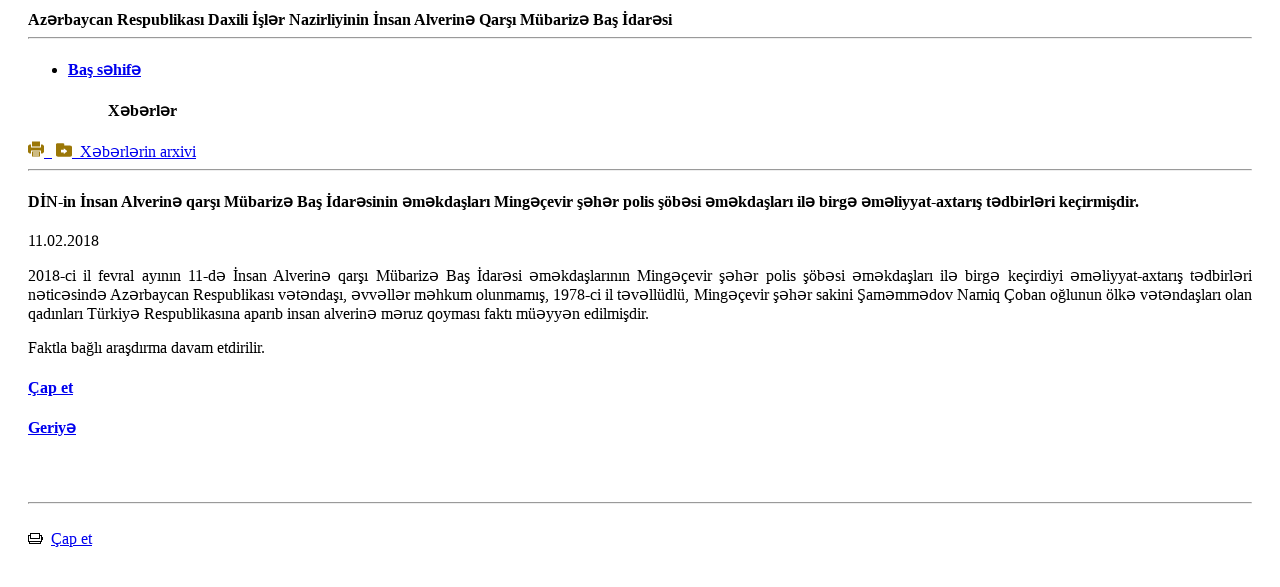

--- FILE ---
content_type: text/html; charset=UTF-8
request_url: https://www.insanalveri.gov.az/?preview/az/news/view/139/
body_size: 1506
content:
<?xml version="1.0" encoding="UTF-8"?>
<!DOCTYPE html PUBLIC "-//W3C//DTD XHTML 1.0 Strict//EN" "http://www.w3.org/TR/xhtml1/DTD/xhtml1-strict.dtd">
<html xmlns="http://www.w3.org/1999/xhtml">
<head>
	<title>Azərbaycan Respublikası Daxili İşlər Nazirliyinin İnsan Alverinə Qarşı Mübarizə Baş İdarəsi</title>
    <meta http-equiv="content-type" content="text/html; charset=utf-8" />
    <link href="style.css" rel="stylesheet" type="text/css" />
    <link type="text/css" rel="stylesheet" href="styles/tinyMCE.css" />
    
	
	<style>
	html {
		background:none;
	}
	body {
		background: none;
	}
	#centerpart{
	margin:10px 20px;
	}
	</style>
	
</head>
<body>	
	<div id="centerpart">
		<strong>Azərbaycan Respublikası Daxili İşlər Nazirliyinin İnsan Alverinə Qarşı Mübarizə Baş İdarəsi</strong><br/><hr/>
			<script type="text/javascript" src="scripts/fancyboxv3.5.7/jquery.fancybox.min.js"></script>
	<link rel="stylesheet" href="scripts/fancyboxv3.5.7/jquery.fancybox.min.css" type="text/css" media="screen" />

	<script type="text/javascript" charset="utf-8">
		
		$(document).ready(function(){
			$("a[href*='.jpg'],a[href*='.JPG'],a[href*='.jpeg'],a[href*='.JPEG']").attr("rel", "group1");
			$("a[href*='.jpg'],a[href*='.JPG'],a[href*='.jpeg'],a[href*='.JPEG']").fancybox();
		});
		
	</script>

<div class="news_block_in_header">
	<ul class="list-unstyled">
	<li class="f_left"><a href="?/az/"><h4>Baş səhifə</h4></a></li>
	<ul>	<h4 class="f_right">Xəbərlər</h4>
</div>
<div class="clear_both"></div>

<div class="news_block_in">
	<div class="news_share">
		<a href="?previewpreview/az/news/view/139/"><img src="img/news_print.png"><span>&nbsp;&nbsp;</span></a>
		<!--
		<a href=""><img src="img/news_add.png"><span>&nbsp;&nbsp;Əlavələrə at</span></a>
		<a href=""><img src="img/news_share.png"><span>&nbsp;&nbsp;Səhifəni paylaş</span></a>
		-->
		<a href="?/az/news/archive/"><img src="img/news_arxive.png"><span>&nbsp;&nbsp;Xəbərlərin arxivi</span></a>
		<hr>
	</div>
	
	<h4><b>DİN-in İnsan Alverinə qarşı Mübarizə Baş İdarəsinin əməkdaşları Mingəçevir şəhər polis şöbəsi əməkdaşları ilə birgə əməliyyat-axtarış tədbirləri keçirmişdir.</b></h4>
	<div class="history_news">
		<p class="history">11.02.2018</p>
		<p style="text-align: justify;">2018-ci il fevral ayının 11-də İnsan Alverinə qarşı M&uuml;barizə Baş İdarəsi əməkdaşlarının Mingə&ccedil;evir şəhər polis ş&ouml;bəsi əməkdaşları ilə birgə ke&ccedil;irdiyi əməliyyat-axtarış tədbirləri nəticəsində Azərbaycan Respublikası vətəndaşı, əvvəllər məhkum olunmamış, 1978-ci il təvəll&uuml;dl&uuml;, Mingə&ccedil;evir şəhər sakini Şaməmmədov Namiq &Ccedil;oban oğlunun &ouml;lkə vətəndaşları olan qadınları T&uuml;rkiyə Respublikasına aparıb insan alverinə məruz qoyması faktı m&uuml;əyyən edilmişdir.</p>
<p style="text-align: justify;">Faktla bağlı araşdırma davam etdirilir.</p>
	</div>
	<div class="action">
	<a href="?previewpreview/az/news/view/139/" target="_blank" class="text-right print"><h4>Çap et</h4></a>
	<a class="text-right" href="javascript:history.go(-1);"><h4>Geriyə</h4></a>
	</div>
</div>
		
		<br class="clearfloat"/><br/><hr/><br/>
		<a href="javascript:window.print();"><img src="images/icons/print.gif" border="0" alt="Çap et"></a>&nbsp;&nbsp;<a href="javascript:window.print();">Çap et</a>
	</div>
</body>
</html>

--- FILE ---
content_type: text/html; charset=UTF-8
request_url: https://www.insanalveri.gov.az/style.css
body_size: 6470
content:
<!DOCTYPE html>
<html lang="en">

<head>
	<meta charset="utf-8">
	<meta http-equiv="X-UA-Compatible" content="IE=edge">
	<meta name="viewport" content="width=device-width, initial-scale=1">
	<!-- The above 3 meta tags *must* come first in the head; any other head content must come *after* these tags -->
	<title>Azərbaycan Respublikası Daxili İşlər Nazirliyinin İnsan Alverinə Qarşı Mübarizə Baş İdarəsi</title>

	<!-- Bootstrap -->
	<link href="css/bootstrap.css" rel="stylesheet">
	<link href="css/bootstrap-theme.css" rel="stylesheet">
	<link href="css/style.css" rel="stylesheet">
	<link type="text/css" rel="stylesheet" href="styles/tinyMCE.css" />
	<script type="text/javascript" src="js/jquery-3.3.1.min.js"></script>
	<script src="js/bootstrap.js"></script>
	<script type="text/javascript" src="scripts/site_script.js"></script>
</head>

	<body>
	<!-- header begin -->	
		<header>
			
			<div class="container">
				<div class="row">
					<!--
					<div class="col-md-8">
						<div class="logo_name">
							<a href="?/az/">
								<img src="img/logo_din.png">
								<div class="logo_text">
									<h3 class="text-white">AZƏRBAYCAN RESPUBLİKASI DAXİLİ İŞLƏR NAZİRLİYİNİN</h3><h2><b>İNSAN ALVERİNƏ QARŞI MÜBARİZƏ BAŞ İDARƏSİ</b></h2>  
								</div>					
							</a>
						</div>
					</div>
					-->
					
					<div class="col-md-8">
						<div class="logo_name">
							<a href="?/az/">
							<table border="0">
								<tr>
									<td><img src="img/logo_din.png"></td>
									<td class="logo_text"><h3 class="text-white">AZƏRBAYCAN RESPUBLİKASI DAXİLİ İŞLƏR NAZİRLİYİNİN</h3><h2><b>İNSAN ALVERİNƏ QARŞI MÜBARİZƏ BAŞ İDARƏSİ</b></h2></td>
									</tr>
								</table>
							</a>
						</div>
					</div>
				 
					<div class="col-md-4">
						
							
						<div class="hotline">
							<img src="img/phone_hotline.png"/><span>152</span>
							<h4>BİGANƏ QALMA</h4>
						</div>		
						
					</div>
					<div class="map_lang">
						<div class="map">
							<p><a href="#" data-toggle="modal" data-target="#myModal_1"><img src="img/sitemap2.png"/><span>Saytın xəritəsi</span></a></p>
							<p><a href="?/az/faq/"><img src="img/question58.png"/><span>Çox soruşulan suallar</span></a></p>
							<p><a href="?/az/subscribe/"><img src="img/opened4.png"/><span>Xəbərlərə abunə</span></a></p>
						
						</div>
						
												<div class="lang">
															<p><a ><span><b>AZ</b></span></a></p>
			                								<p><a href="?/en/mainpage//"><span><b>EN</b></span></a></p>
			                						</div>
			            			            
			            <div class="lang" style="padding-top: 0px;">
							<p><a href="?limited/az/mainpage/"><img src="limited/img/eye_32.png" alt=""></a></p>
						</div>
						
					</div>
				</div>
				
			</div>
		</header>
		<!-- header end -->	
		
		<nav class="navbar navbar-default">
		  <div class="container-fluid">
			<!-- Brand and toggle get grouped for better mobile display -->
			<div class="navbar-header">
			  <button type="button" class="navbar-toggle collapsed" data-toggle="collapse" data-target="#bs-example-navbar-collapse-1" aria-expanded="false">
				<span class="sr-only">Toggle navigation</span>
				<span class="icon-bar"></span>
				<span class="icon-bar"></span>
				<span class="icon-bar"></span>
			  </button>
			  <a class="navbar-brand glyphicon glyphicon-home" href="?/az/"></a>
			</div>

			<!-- Collect the nav links, forms, and other content for toggling -->
			<div class="collapse navbar-collapse" id="bs-example-navbar-collapse-1">
			
				<ul class="nav navbar-nav">
	 	 	<li class="dropdown">
	 		<a href="?/az/menu/4/" class="dropdown-toggle" data-toggle="dropdown" role="button" aria-haspopup="true" aria-expanded="false">HAQQIMIZDA <span class="caret"></span></a>
	 		
	 			            <ul class="dropdown-menu">
	            					<li><a href="?/az/menu/4/">İAQMBİ</a></li>
									<li><a href="?/az/menu/6/">Struktur</a></li>
									<li><a href="?/az/menu/43/">Kömək fondu</a></li>
									<li><a href="?/az/menu/44/">Sığınacaq</a></li>
									<li><a href="?/az/menu/45/">Qaynar xətt</a></li>
					            </ul>
				 	</li>
		 	<li class="dropdown">
	 		<a href="?/az/menu/7/" class="dropdown-toggle" data-toggle="dropdown" role="button" aria-haspopup="true" aria-expanded="false">QANUNVERİCİLİK <span class="caret"></span></a>
	 		
	 			            <ul class="dropdown-menu">
	            					<li><a href="?/az/menu/7/">Qanunlar</a></li>
									<li><a href="?/az/menu/8/">Məcəllələr</a></li>
									<li><a href="?/az/menu/9/">Milli Fəaliyyət Planları</a></li>
									<li><a href="?/az/menu/10/">Prezidentin Fərman və Sərəncamları</a></li>
									<li><a href="?/az/menu/11/">Nazirlər Kabinetinin Qərarları</a></li>
									<li><a href="?/az/menu/12/">Beynəlxalq Müqavilələr</a></li>
					            </ul>
				 	</li>
		 	<li class="">
	 		<a href="?/az/menu/59/"  role="button" aria-haspopup="true" aria-expanded="false">STATİSTİKA</a>
	 		
	 			 	</li>
		 	<li class="dropdown">
	 		<a href="?/az/menu/15/" class="dropdown-toggle" data-toggle="dropdown" role="button" aria-haspopup="true" aria-expanded="false">MİLLİ KOORDİNATOR <span class="caret"></span></a>
	 		
	 			            <ul class="dropdown-menu">
	            					<li><a href="?/az/menu/15/">Milli Koordinator</a></li>
									<li><a href="?/az/menu/16/">İşçi qrupu</a></li>
									<li><a href="?/az/menu/17/">İllik hesabat və çıxışlar</a></li>
					            </ul>
				 	</li>
		 	<li class="">
	 		<a href="?/az/photoalbum/"  role="button" aria-haspopup="true" aria-expanded="false">FOTOQALEREYA</a>
	 		
	 			 	</li>
		 	<li class="">
	 		<a href="?/az/menu/46/"  role="button" aria-haspopup="true" aria-expanded="false">DİPLOMATİK NÜMAYƏNDƏLİKLƏR</a>
	 		
	 			 	</li>
		 	<li class="">
	 		<a href="?/az/menu/24/"  role="button" aria-haspopup="true" aria-expanded="false">ƏLAQƏ</a>
	 		
	 			 	</li>
	</ul>			 
				<ul class="nav navbar-nav navbar-right">
					<form class="navbar-form navbar-left" role="search" action="?/az/search/" method="get" onsubmit="return on_search(this, 'key', 'Axtarış');">
						<div class="form-group">
							<input type="text" name="key" id="key" class="form-control" placeholder="Axtarış">
						</div>
						<button type="button" class="btn btn-default glyphicon glyphicon-search" onclick="do_search('search_btn');"></button>
						
						<input type="submit" id="search_btn" style="display: none;"/>
					</form>
				</ul>
			</div><!-- /.navbar-collapse -->
		  </div><!-- /.container-fluid -->
		</nav>
		

		<section>
			<div class="container">
				<div class="row">
					<div class="col-md-8">
						<hr>
						
						<div id="carousel-example-generic" class="carousel slide" data-ride="carousel">
  
  <!-- Wrapper for slide -->
  <div class="carousel-inner" role="listbox">
  	  		<div class="item  active">
		  <img src="./files/news/file_1763738904_meclis.jpg" alt="">
		  <a href="?/az/news/view/405/">
			  <div class="carousel-caption">
				<p>21.10.2025</p>
				<h4>İnsan Alverinə qarşı Mübarizə Baş İdarəsinin nümayəndəsi orqan transplantasiyası üzrə beynəlxalq konqresdə iştirak edib</h4>
			  </div>
		  </a>
		</div>
	  		<div class="item ">
		  <img src="./files/news/file_1763738856_1223214.jpg" alt="">
		  <a href="?/az/news/view/404/">
			  <div class="carousel-caption">
				<p>24.09.2025</p>
				<h4>DİN-in İnsan Alverinə qarşı Mübarizə Baş İdarəsinin təşkilatçılığı ilə təhsil müəssisələrində marifləndirmə tədbirləri keçirilib</h4>
			  </div>
		  </a>
		</div>
	  		<div class="item ">
		  <img src="./files/news/file_1763731517_20.05.2025.jpeg" alt="">
		  <a href="?/az/news/view/388/">
			  <div class="carousel-caption">
				<p>20.05.2025</p>
				<h4>16 may 2025-ci il tarixdə Azərbaycan Respublikasının Milli Məclisində Azərbaycan Respublikasının İnsan alverinə qarşı mübarizə üzrə Milli Koordinatoru, daxili işlər nazirinin birinci müavini polis general-leytenantı Seyfulla Əzimovun 2024-cü il ərzində insan alverinə qarşı mübarizə fəaliyyətinə dair illik məlumatı dinlənilmişdir</h4>
			  </div>
		  </a>
		</div>
	  		<div class="item ">
		  <img src="./files/news/file_1763731469_23.05.2024.jpg" alt="">
		  <a href="?/az/news/view/353/">
			  <div class="carousel-caption">
				<p>23.05.2024</p>
				<h4>On 21.05.2024, the annual report of the National Coordinator for Combating Human Trafficking of the Republic of Azerbaijan, First Deputy Minister of Internal Affairs, Police Lieutenant General Seyfulla Azimov on the activities to combat human trafficking in 2023 was heard in the Milli Majlis of the Republic of Azerbaijan.</h4>
			  </div>
		  </a>
		</div>
	  		<div class="item ">
		  <img src="./files/news/file_1763731397_15.05.2023.jpg" alt="">
		  <a href="?/az/news/view/308/">
			  <div class="carousel-caption">
				<p>15.05.2023</p>
				<h4>Azərbaycan Respublikasında İnsan alverinə qarşı mübarizə üzrə milli koordinator, daxili işlər nazirinin birinci müavini, polis general-leytenantı Seyfulla Əzimovun 5 may 2022-ci il tarixdə Azərbaycan Respublikasının Milli Məclisində insan alverinə qarşı mübarizəyə dair 2022-ci il üzrə illik məlumatı dinlənilmişdir</h4>
			  </div>
		  </a>
		</div>
	  		<div class="item ">
		  <img src="./files/news/file_1763730653_07.05.2022.jpg" alt="">
		  <a href="?/az/news/view/252/">
			  <div class="carousel-caption">
				<p>07.05.2022</p>
				<h4>Azərbaycan Respublikasında İnsan alverinə qarşı mübarizə üzrə milli koordinator, daxili işlər nazirinin birinci müavini, polis general-leytenantı Seyfulla Əzimovun 5 may 2022-ci il tarixdə Azərbaycan Respublikasının Milli Məclisində insan alverinə qarşı mübarizəyə dair 2021-ci il üzrə illik məlumatı dinlənilmişdir.</h4>
			  </div>
		  </a>
		</div>
	  </div>

  <!-- Controls -->
  <a class="left carousel-control" href="#carousel-example-generic" role="button" data-slide="prev">
	<span class="glyphicon glyphicon-chevron-left" aria-hidden="true"></span>
	<span class="sr-only">Previous</span>
  </a>
  <a class="right carousel-control" href="#carousel-example-generic" role="button" data-slide="next">
	<span class="glyphicon glyphicon-chevron-right" aria-hidden="true"></span>
	<span class="sr-only">Next</span>
  </a>
</div>

<div class="news_block">
	<h3>Xəbərlər</H3>
	
			<div class="history_news">
			<p class="history">27.11.2025</p>
			<p class="news"><a href="?/az/news/view/406/">DİN-in İnsan Alverinə qarşı Mübarizə Baş İdarəsinin nümayəndəsi Avropa Şurası və Moldova Hökumətinin birgə keçirdiyi Konfransda iştirak edib</a>
			</p>
		</div><hr>			<div class="history_news">
			<p class="history">21.10.2025</p>
			<p class="news"><a href="?/az/news/view/405/">İnsan Alverinə qarşı Mübarizə Baş İdarəsinin nümayəndəsi orqan transplantasiyası üzrə beynəlxalq konqresdə iştirak edib</a>
			</p>
		</div><hr>			<div class="history_news">
			<p class="history">24.09.2025</p>
			<p class="news"><a href="?/az/news/view/404/">DİN-in İnsan Alverinə qarşı Mübarizə Baş İdarəsinin təşkilatçılığı ilə təhsil müəssisələrində marifləndirmə tədbirləri keçirilib</a>
			</p>
		</div><hr>			<div class="history_news">
			<p class="history">18.09.2025</p>
			<p class="news"><a href="?/az/news/view/403/">Strasburqda Avropa Şurası və Avropada Təhlükəsizlik və Əməkdaşlıq Təşkilatının birgə təşkilatçılığı ilə növbəti görüş keçirilib</a>
			</p>
		</div><hr>			<div class="history_news">
			<p class="history">16.09.2025</p>
			<p class="news"><a href="?/az/news/view/402/">Vyana şəhərində insan alverinə qarşı mübarizə üzrə təlim keçirilib</a>
			</p>
		</div><hr>			<div class="history_news">
			<p class="history">03.09.2025</p>
			<p class="news"><a href="?/az/news/view/401/">Azyaşlını zorla dilənçiliyə sövq edən şəxs həbs edildi</a>
			</p>
		</div>		
	<div class="archive">
	<a href="?/az/news/archive/" class="more">Xəbərlərin arxivi</a>
	</div>
</div>




	<!--
    <div class="send-email">
        <div class="mail-l">Yenİlİklərə abunə</div>
        <div class="form-mail">
        	<form action="" method="post" onsubmit="return onscribe('email', 'az', 'Email', 'Zəhmət olmasa düzgün e-mail daxil edin.');">
        	<input type="submit" id="scribe_send" style="display: none;"/>
            <input type="text" name="email" id="email" value="" placeholder="Email" class="text"/>
            <a href="javascript:scribe();" class="btnok">Ok</a>
            </form>
        </div>
    </div>
    -->
    <!--
    <div id="subsc">
	<h2>Yenİlİklərə abunə</h2>
	<form action="" method="post" onsubmit="return onscribe('email', phone.value, 'az', 'Email', 'Zəhmət olmasa düzgün e-mail daxil edin.');">
	<input type="submit" id="scribe_send" style="display: none;"/>
	<input type="text" name="phone" id="phone" onkeypress="return isPhone(event)" onpaste="return false" value="Öz nömrənizi yazın" onblur="sSwitch(this, 'blur', 'Öz nömrənizi yazın');" onfocus="sSwitch(this, 'focus', 'Öz nömrənizi yazın');"/><br/>
	<input type="text" name="email" id="email" value="Email" onblur="sSwitch(this, 'blur', 'Email');" onfocus="sSwitch(this, 'focus', 'Email');"/><br/>
	<a href="javascript:scribe();">Göndər</a>
	</form>
	</div>
	-->
<!--</div>-->						
						<div class="activities">
	<div class="activities_header">
		<h3>İNSAN ALVERİNƏ QARŞI MÜBARİZƏ FƏALİYYƏTİ</h3>
	</div>
	
	<div id="carousel-example-generic" class="carousel slide" data-ride="carousel">
	  <!-- Indicators -->
	

	  <!-- Wrapper for slides -->
	  <div class="carousel-inner" role="listbox">
	  
	  																<div class="item active">
					<ul class="list-unstyled">
										<li><a href="?/az/menu/30/"><img src="./files/menu/image_1452083992_f_slide_11.jpg"><p>İnsan alverinin qarşısının</br>alınması</p></a></li>
											<li><a href="?/az/menu/31/"><img src="./files/menu/image_1452083936_f_slide_12.jpg"><p>İnsan  alverinin  cinayət</br>təqibi</p></a></li>
											<li><a href="?/az/menu/32/"><img src="./files/menu/image_1452083960_f_slide_13.jpg"><p>İnsan alveri qurbanlarının sosial reabilitasiyası və müdafiəsi</p></a></li>
																	</ul>
					</div>
					<div class="item">
					<ul class="list-unstyled">
										<li><a href="?/az/menu/63/"><img src="./files/menu/image_1457339046_fealiyet_slide1.jpg"><p>İnsan alverinin qarşısının <br> alınması</p></a></li>
											<li><a href="?/az/menu/64/"><img src="./files/menu/image_1457339105_fealiyet_slide2.jpg"><p>İnsan  alverinin  cinayət</br>təqibi</p></a></li>
											<li><a href="?/az/menu/65/"><img src="./files/menu/image_1457339188_fealiyet_slide3.jpg"><p>İnsan alveri qurbanlarının</br>müdafiə edilməsi</p></a></li>
				</ul>
		</div>
	  </div>

	</div>

</div>						
						<div class="clear_both"></div>
						
					</div>
					
					<div class="col-md-4">
						<hr>
						
						<div class="right-frame">
						
	<div class="right-frame_header">
		<h3>VƏTƏNDAŞLARIN NƏZƏRİNƏ!</h3>
	</div>
	
	<div class="right-frame_in">
		<ul class="list-unstyled">
		
							<li>
					<a href="?/az/menu/37/">
						<img src="./files/menu/image_1449476308_qaynar_xett.png">
						<h3>Qaynar xətt</h3>
					</a>
				</li>
							<li>
					<a href="https://e-xidmet.mia.gov.az/">
						<img src="./files/menu/image_1449476352_online_muraciet.png">
						<h3>E-müraciət</h3>
					</a>
				</li>
							<li>
					<a href="?/az/menu/40/">
						<img src="./files/menu/image_1449476416_maariflendirme.png">
						<h3>Maarifləndirmə</h3>
					</a>
				</li>
							<li>
					<a href="?/az/menu/42/">
						<img src="./files/menu/image_1482069142_axtarisda_olanlar.png">
						<h3>Axtarışda olanlar</h3>
					</a>
				</li>
						<!--
			<li>
				<a href="#">
					<img src="img/qaynar_xett.png">
					<h3>Qaynar xətt</h3>
				</a>
			</li>
			<li>
				<a href="#">
					<img src="img/online_muraciet.png">
					<h3>Online müraciət</h3>
				</a>
			</li>
			<li>
				<a href="#">
					<img src="img/qebula_yazilma.png">
					<h3>Qəbula yazılma</h3>
				</a>
			</li>
			<li>
				<a href="#">
					<img src="img/maariflendirme.png">
					<h3>Maarifləndirmə</h3>
				</a>
			</li>
			<li>
				<a href="#">
					<img src="img/dovlet_atribut.png">
					<h3>Dövlət atributları</h3>
				</a>
			</li>
			<li>
				<a href="#">
					<img src="img/axtarisda_olanlar.png">
					<h3>Axtarışda olanlar</h3>
				</a>
			</li>
			-->
		</ul>
	</div>
</div>						
						<div class="e_xidmet">
			
					<a href="https://mia.gov.az/az/xidmet-teminatcilari" target="_blank"><img src="./files/banners/ban_1608558707_ban_1449436718_elektron_hokumet.png"></a>
					
					<a href="http://www.justiceforkhojaly.org/" target="_blank"><img src="./files/banners/ban_1463730702_khocali_az.jpg"></a>
			</div>
						
																		
						
						<div class="clear_both"></div>
						
						
						<script type="text/javascript">
<!--
function checkCheckboxes_Radio(name)
{
	var ret = false;
	var elms = document.getElementsByName(name);
	for(var i=0; i<elms.length; i++)
	{
		if(elms[i].checked)
		{
			ret = true;
			break;					
		}			
	}
	
	return ret;
}

function checkElements(arr)
{
	for(var i=0; i<arr.length; i++)
	{
		var elm_name = "ans" + arr[i][0];	
		if(arr[i][1] == 1) //is multiple
		{
			elm_name += "[]";		
		}		
		
		if(!checkCheckboxes_Radio(elm_name))						
			return false;	
	}
	
	return true;	
}

function checkPoll()
{
	if(checkElements(ids_mul))
		return true;
	else
	{
		alert("Zəhmət olmasa suala cavab verin!");
		return false;
	}
}

var ids_mul = new Array(); 
//-->
</script> 

						
					</div>	
				</div>
			</div>
		</section>
		
		<section>
	<div class="container_block">
		<div class="container">
		
			<div class="row">
			
									<div class="col-xs-6 col-sm-3">
											<a href="?/az/menu/48/"><img src="./files/banners/ban_1449434826_be.png"><h4>BEYNƏLXALQ ƏMƏKDAŞLIQ</h4></a>
										</div>
					
														<div class="col-xs-6 col-sm-3">
											<a href="?/az/menu/50/"><img src="./files/banners/ban_1449434863_qht.png"><h4>VƏTƏNDAŞ CƏMİYYƏTİNİN (QHT) NÜMAYƏNDƏLƏRİ</h4></a>
										</div>
					
												</div>
		
		</div>
	</div>
</section>
		
		<div class="clear_both"></div>
		
		<section>
			<div class="container_block_fl">
				<div class="unvan">
					<h3>ÜNVAN</h3>					<p>Bakı şəhəri, Azadlıq prospekti 161.</p> 
<p><b>İndeks:</b> AZ1106</p>					                                <p><b>Növbətçi hissə:</b> (+99412) 590-20-49</p>					<p><b>Faks:</b> (+99412) 590-20-48</p>
				</div>
				
					<div class="faydali_link">
		<h3>FAYDALI LİNKLƏR</h3>

		<div class="row">
			<div class="col-md-2">
				<img src="img/fl.png">
			</div>

			<div class="col-md-5">
																
				
									<a href="http://www.mia.gov.az" target="_blank"><p>Daxili İşlər Nazirliyi <br>www.mia.gov.az</p></a>
																				
				
									<a href="http://www.bakupolice.gov.az" target="_blank"><p>Bakı şəhər Baş Polis İdarəsi <br>www.bakupolice.gov.az</p></a>
																				
				
									<a href="http://www.dyp.gov.az" target="_blank"><p>Baş Dövlət Yol Polisi İdarəsi <br>www.dyp.gov.az</p></a>
																				
				
									<a href="http://www.khazri.mia.gov.az" target="_blank"><p>"Xəzri" istirahət və sağlamlıq mərkəzi <br>www.khazri.mia.gov.az</p></a>
																				
				
									<a href="http://www.bpqmi.gov.az" target="_blank"><p>Baş Pasport, Qeydiyyat və Miqrasiya idarəsi <br>www.bpqmi.gov.az</p></a>
																				
							</div>
			<div class="col-md-5">
				
									<a href="http://www.pa.edu.az" target="_blank"><p>Polis Akademiyası <br>www.pa.edu.az</p></a>
																				
				
									<a href="http://www.hospital.mia.gov.az" target="_blank"><p>A.N.Heydərov adına Respublika Hospitalı <br>www.hospital.mia.gov.az</p></a>
																				
				
									<a href="http://www.shexsiheyet.mia.gov.az" target="_blank"><p>Şəxsi Heyətlə İş İdarəsi <br>www.shexsiheyet.mia.gov.az</p></a>
																				
				
									<a href="http://www.pq.mia.gov.az" target="_blank"><p>Polis qəzeti <br>www.pq.mia.gov.az</p></a>
																				
				
									<a href="http://www.bmi.gov.az" target="_blank"><p>Baş Mühafizə İdarəsi <br>www.bmi.gov.az</p></a>
											</div>

		</div>
	</div>
				
			</div>
		</section> 
		<div class="clear_both"></div>
		
		<footer>
			<div class="footer_above">
	<div class="row">
					<div class="col-md-2">
				<ul>
					<li><a href="?/az/menu/4/">HAQQIMIZDA</a></li>
				</ul>
						            <ul type="circle">
		            						<li><a href="?/az/menu/4/">İAQMBİ</a></li>
											<li><a href="?/az/menu/6/">Struktur</a></li>
											<li><a href="?/az/menu/43/">Kömək fondu</a></li>
											<li><a href="?/az/menu/44/">Sığınacaq</a></li>
											<li><a href="?/az/menu/45/">Qaynar xətt</a></li>
							            </ul>
							</div>
					<div class="col-md-2">
				<ul>
					<li><a href="?/az/menu/7/">QANUNVERİCİLİK</a></li>
				</ul>
						            <ul type="circle">
		            						<li><a href="?/az/menu/7/">Qanunlar</a></li>
											<li><a href="?/az/menu/8/">Məcəllələr</a></li>
											<li><a href="?/az/menu/9/">Milli Fəaliyyət Planları</a></li>
											<li><a href="?/az/menu/10/">Prezidentin Fərman və Sərəncamları</a></li>
											<li><a href="?/az/menu/11/">Nazirlər Kabinetinin Qərarları</a></li>
											<li><a href="?/az/menu/12/">Beynəlxalq Müqavilələr</a></li>
							            </ul>
							</div>
					<div class="col-md-2">
				<ul>
					<li><a href="?/az/menu/59/">STATİSTİKA</a></li>
				</ul>
							</div>
					<div class="col-md-2">
				<ul>
					<li><a href="?/az/menu/15/">MİLLİ KOORDİNATOR</a></li>
				</ul>
						            <ul type="circle">
		            						<li><a href="?/az/menu/15/">Milli Koordinator</a></li>
											<li><a href="?/az/menu/16/">İşçi qrupu</a></li>
											<li><a href="?/az/menu/17/">İllik hesabat və çıxışlar</a></li>
							            </ul>
							</div>
					<div class="col-md-2">
				<ul>
					<li><a href="?/az/photoalbum/">FOTOQALEREYA</a></li>
				</ul>
							</div>
					<div class="col-md-2">
				<ul>
					<li><a href="?/az/menu/46/">DİPLOMATİK NÜMAYƏNDƏLİKLƏR</a></li>
				</ul>
							</div>
					<div class="col-md-2">
				<ul>
					<li><a href="?/az/menu/24/">ƏLAQƏ</a></li>
				</ul>
							</div>
			</div>
</div>			
			<div class="footer_below">
				<div class="f_left">
					<a href="?/az/menu/termsofuse/"><span>İstifadə qaydaları  |  </span></a>
					<a href="?/az/menu/secret/"><span>Dövlət sirri haqqında</span></a>
				</div>
				<div class="f_right">
					<span>© 2025 Azərbaycan Respublikası Daxili İşlər Nazirliyi</span>
				</div>
			</div>
			<div class="clear_both"></div>
		</footer>
		
		<!-- ***********************************************************************************************-->
		
		<div class="modal fade" id="myModal_1" role="dialog">
	<div class="modal-dialog modal-lg">
		<div class="modal-content">
			<div class="modal-header text-center">
				<button type="button" class="close text-white" data-dismiss="modal">&times;</button>
				<img src="img/sitemap_1.png">
				<h3 class="modal-title text-white">Saytın xəritəsi</h3>
			</div>
			<div class="modal-body">
				<div class="site_map">
											<ul>
							<li><b><a href="?/az/menu/4/">HAQQIMIZDA</a></b></li>
						</ul>
													<ul type="circle" class="site_map_left">
																	<li><a href="?/az/menu/4/">İAQMBİ</a></li>
																										<li><a href="?/az/menu/6/">Struktur</a></li>
																										<li><a href="?/az/menu/43/">Kömək fondu</a></li>
																										<li><a href="?/az/menu/44/">Sığınacaq</a></li>
																										<li><a href="?/az/menu/45/">Qaynar xətt</a></li>
																								</ul>
																	<ul class="top_interval">
							<li><b><a href="?/az/menu/7/">QANUNVERİCİLİK</a></b></li>
						</ul>
													<ul type="circle" class="site_map_left">
																	<li><a href="?/az/menu/7/">Qanunlar</a></li>
																										<li><a href="?/az/menu/8/">Məcəllələr</a></li>
																										<li><a href="?/az/menu/9/">Milli Fəaliyyət Planları</a></li>
																										<li><a href="?/az/menu/10/">Prezidentin Fərman və Sərəncamları</a></li>
																										<li><a href="?/az/menu/11/">Nazirlər Kabinetinin Qərarları</a></li>
																										<li><a href="?/az/menu/12/">Beynəlxalq Müqavilələr</a></li>
																								</ul>
																	<ul class="top_interval">
							<li><b><a href="?/az/menu/59/">STATİSTİKA</a></b></li>
						</ul>
																	<ul class="top_interval">
							<li><b><a href="?/az/menu/15/">MİLLİ KOORDİNATOR</a></b></li>
						</ul>
													<ul type="circle" class="site_map_left">
																	<li><a href="?/az/menu/15/">Milli Koordinator</a></li>
																										<li><a href="?/az/menu/16/">İşçi qrupu</a></li>
																										<li><a href="?/az/menu/17/">İllik hesabat və çıxışlar</a></li>
																								</ul>
																	<ul class="top_interval">
							<li><b><a href="?/az/photoalbum/">FOTOQALEREYA</a></b></li>
						</ul>
																	<ul class="top_interval">
							<li><b><a href="?/az/menu/46/">DİPLOMATİK NÜMAYƏNDƏLİKLƏR</a></b></li>
						</ul>
																	<ul class="top_interval">
							<li><b><a href="?/az/menu/24/">ƏLAQƏ</a></b></li>
						</ul>
															</div>
			</div>
			
		</div>
	</div>
</div>		
		
		<script type="text/javascript">
		  var _gaq = _gaq || [];
		  _gaq.push(['_setAccount', 'UA-23481920-3']);
		  _gaq.push(['_trackPageview']);

		  (function() {
		    var ga = document.createElement('script'); ga.type = 'text/javascript'; ga.async = true;
		    ga.src = ('https:' == document.location.protocol ? 'https://ssl' : 'http://www') + '.google-analytics.com/ga.js';
		    var s = document.getElementsByTagName('script')[0]; s.parentNode.insertBefore(ga, s);
		  })();
		</script>
		
	</body>
</html>

<!--
<div class="main-top">
    
    </div>
-->


--- FILE ---
content_type: text/css
request_url: https://www.insanalveri.gov.az/styles/tinyMCE.css
body_size: 951
content:
table.datagrid { border-collapse: collapse; text-align: left; width: 100%; }
table.datagrid  td, .datagrid table th { padding: 4px 10px 8px 10px; }
table.datagrid  thead th {background:-webkit-gradient( linear, left top, left bottom, color-stop(0.05, #8C8C8C), color-stop(1, #7D7D7D) );
background:-moz-linear-gradient( center top, #8C8C8C 5%, #7D7D7D 100% );filter:progid:DXImageTransform.Microsoft.gradient(startColorstr='#8C8C8C', endColorstr='#7D7D7D');
background-color:#8C8C8C; color:#FFFFFF; font-size: 15px; font-weight: bold; border-left: 1px solid #A3A3A3; padding:5px 6px;}
table.datagrid thead th:first-child { border: none; }
table.datagrid tbody td { color: #7D7D7D; border-left: 1px solid #DBDBDB;font-size: 12px;font-weight: normal; }
table.datagrid tbody .alt td { background: #EBEBEB; color: #7D7D7D; }
table.datagrid tbody td:first-child { border-left: none; }
table.datagrid tbody tr:last-child td { border-bottom: none; }